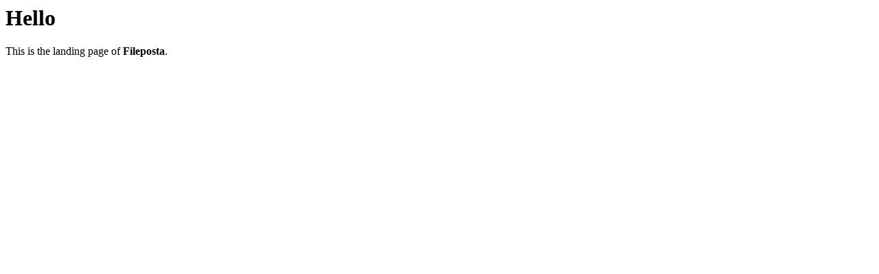

--- FILE ---
content_type: text/html
request_url: http://fajlposta.hu/
body_size: 132
content:
<html>
  <head>
    <title>Fileposta</title>
  </head>
  <body>
    <h1>Hello</h1>

    <p>This is the landing page of <strong>Fileposta</strong>.</p>
  </body>
</html>
